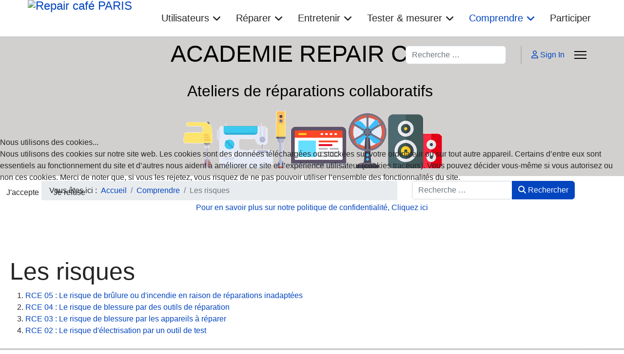

--- FILE ---
content_type: text/html; charset=utf-8
request_url: https://www.academie.repaircafeparis.fr/index.php?option=com_content&view=category&layout=blog&id=75&Itemid=177
body_size: 7296
content:

<!doctype html>
<html lang="fr-fr" dir="ltr">
	
<head>
<script type="text/javascript">  (function(){    function blockCookies(disableCookies, disableLocal, disableSession){    if(disableCookies == 1){    if(!document.__defineGetter__){    Object.defineProperty(document, 'cookie',{    get: function(){ return ''; },    set: function(){ return true;}    });    }else{    var oldSetter = document.__lookupSetter__('cookie');    if(oldSetter) {    Object.defineProperty(document, 'cookie', {    get: function(){ return ''; },    set: function(v){    if(v.match(/reDimCookieHint\=/) || v.match(/f82e06ea26b4e0a3e79e7cc675963df7\=/)) {    oldSetter.call(document, v);    }    return true;    }    });    }    }    var cookies = document.cookie.split(';');    for (var i = 0; i < cookies.length; i++) {    var cookie = cookies[i];    var pos = cookie.indexOf('=');    var name = '';    if(pos > -1){    name = cookie.substr(0, pos);    }else{    name = cookie;    }    if(name.match(/reDimCookieHint/)) {    document.cookie = name + '=; expires=Thu, 01 Jan 1970 00:00:00 GMT';    }    }    }    if(disableLocal == 1){    window.localStorage.clear();    window.localStorage.__proto__ = Object.create(window.Storage.prototype);    window.localStorage.__proto__.setItem = function(){ return undefined; };    }    if(disableSession == 1){    window.sessionStorage.clear();    window.sessionStorage.__proto__ = Object.create(window.Storage.prototype);    window.sessionStorage.__proto__.setItem = function(){ return undefined; };    }    }    blockCookies(1,1,1);    }());    </script>


		
		<meta name="viewport" content="width=device-width, initial-scale=1, shrink-to-fit=no">
		<meta charset="utf-8">
	<meta name="description" content="Ce site est destiné à tous ceux qui désirent réparer leur objet du quotidien">
	<meta name="generator" content="Joomla! - Open Source Content Management">
	<title>Les risques</title>
	<link href="/templates/shaper_helixultimate/images/favicon.ico" rel="icon" type="image/vnd.microsoft.icon">
	<link href="https://www.academie.repaircafeparis.fr/index.php/component/finder/search?format=opensearch&amp;Itemid=134" rel="search" title="OpenSearch www.academie.repaircafeparis.fr" type="application/opensearchdescription+xml">
<link href="/plugins/content/up/assets/up.css?3ac61a" rel="stylesheet">
	<link href="/media/vendor/awesomplete/css/awesomplete.css?1.1.7" rel="stylesheet">
	<link href="/media/vendor/joomla-custom-elements/css/joomla-alert.min.css?0.4.1" rel="stylesheet">
	<link href="/plugins/system/cookiehint/css/redimstyle.css?3ac61a" rel="stylesheet">
	<link href="/media/com_icagenda/icicons/style.css?3ac61a" rel="stylesheet">
	<link href="/plugins/system/jce/css/content.css?aa754b1f19c7df490be4b958cf085e7c" rel="stylesheet">
	<link href="/templates/shaper_helixultimate/css/bootstrap.min.css" rel="stylesheet">
	<link href="/plugins/system/helixultimate/assets/css/system-j4.min.css" rel="stylesheet">
	<link href="/media/system/css/joomla-fontawesome.min.css?3ac61a" rel="stylesheet">
	<link href="/templates/shaper_helixultimate/css/template.css" rel="stylesheet">
	<link href="/templates/shaper_helixultimate/css/presets/preset1.css" rel="stylesheet">
	<style>#redim-cookiehint-modal {position: fixed; top: 0; bottom: 0; left: 0; right: 0; z-index: 99998; display: flex; justify-content : center; align-items : center;}</style>
	<style>.ic-day {
    font-size: 50px;
    color: gray;
}
.ic-month {
    font-size: 25px;
    color: gray;
}
.ic-year {
    font-size: 25px;
    color: gray;
}
.ic-box-date {
     background-size: contain;
}
.ic-image{
     background-size: contain;
}
   ic-filters-label-title-2 {
   font-size: 8px;
}</style>
	<style>body{font-family: 'Helvetica', sans-serif;font-size: 16px;font-weight: 100;text-decoration: none;}
</style>
	<style>h1{font-family: 'Helvetica', sans-serif;font-size: 50px;font-weight: 100;text-decoration: none;}
</style>
	<style>h2{font-family: 'Helvetica', sans-serif;font-size: 40px;font-weight: 100;text-decoration: none;}
</style>
	<style>h3{font-family: 'Helvetica', sans-serif;font-size: 30px;font-weight: 100;text-decoration: none;text-align: left;}
</style>
	<style>h4{font-family: 'Helvetica', sans-serif;font-size: 25px;font-weight: 100;text-decoration: none;text-align: left;}
</style>
	<style>h5{font-family: 'Helvetica', sans-serif;font-size: 20px;text-decoration: none;text-align: center;}
</style>
	<style>h6{font-family: 'Helvetica', sans-serif;font-size: 16px;text-decoration: none;text-align: center;}
</style>
	<style>.sp-megamenu-parent > li > a, .sp-megamenu-parent > li > span, .sp-megamenu-parent .sp-dropdown li.sp-menu-item > a{font-family: 'Helvetica', sans-serif;font-size: 20px;font-weight: 100;text-decoration: none;text-align: left;}
</style>
	<style>.menu.nav-pills > li > a, .menu.nav-pills > li > span, .menu.nav-pills .sp-dropdown li.sp-menu-item > a{font-family: 'Helvetica', sans-serif;font-size: 20px;font-weight: 100;text-decoration: none;text-align: left;}
</style>
	<style>.logo-image {height:75px;}.logo-image-phone {height:75px;}</style>
	<style>#sp-bandeau{ background-color:#D1D0CF;margin:0px 0px 0px 0px; }</style>
	<style>#sp-fil-de-navigation{ padding:10px 0px 0px 0px; }</style>
	<style>#sp-main-body{ padding:100px 20px 0px 20px; }</style>
	<style>#sp-footer{ background-color:#D1D0CF;padding:0px 0px 0px 0px;margin:0px 0px 0px 0px; }</style>
<script src="/media/vendor/jquery/js/jquery.min.js?3.7.1"></script>
	<script src="/media/legacy/js/jquery-noconflict.min.js?504da4"></script>
	<script type="application/json" class="joomla-script-options new">{"data":{"breakpoints":{"tablet":991,"mobile":480},"header":{"stickyOffset":"0"}},"joomla.jtext":{"MOD_FINDER_SEARCH_VALUE":"Recherche &hellip;","COM_FINDER_SEARCH_FORM_LIST_LABEL":"Résultats de la recherche","JLIB_JS_AJAX_ERROR_OTHER":"Une erreur est survenue lors de la récupération des données JSON : code de statut HTTP %s .","JLIB_JS_AJAX_ERROR_PARSE":"Une erreur d'analyse s'est produite lors du traitement des données JSON suivantes :<br><code style=\"color:inherit;white-space:pre-wrap;padding:0;margin:0;border:0;background:inherit;\">%s<\/code>","ERROR":"Erreur","MESSAGE":"Message","NOTICE":"Annonce","WARNING":"Alerte","JCLOSE":"Fermer","JOK":"OK","JOPEN":"Ouvrir"},"finder-search":{"url":"\/index.php\/component\/finder\/?task=suggestions.suggest&format=json&tmpl=component&Itemid=134"},"system.paths":{"root":"","rootFull":"https:\/\/academie.repaircafeparis.fr\/","base":"","baseFull":"https:\/\/academie.repaircafeparis.fr\/"},"csrf.token":"778fad3538c47ca526e7d36ccdfd9664"}</script>
	<script src="/media/system/js/core.min.js?a3d8f8"></script>
	<script src="/media/vendor/bootstrap/js/alert.min.js?5.3.8" type="module"></script>
	<script src="/media/vendor/bootstrap/js/button.min.js?5.3.8" type="module"></script>
	<script src="/media/vendor/bootstrap/js/carousel.min.js?5.3.8" type="module"></script>
	<script src="/media/vendor/bootstrap/js/collapse.min.js?5.3.8" type="module"></script>
	<script src="/media/vendor/bootstrap/js/dropdown.min.js?5.3.8" type="module"></script>
	<script src="/media/vendor/bootstrap/js/modal.min.js?5.3.8" type="module"></script>
	<script src="/media/vendor/bootstrap/js/offcanvas.min.js?5.3.8" type="module"></script>
	<script src="/media/vendor/bootstrap/js/popover.min.js?5.3.8" type="module"></script>
	<script src="/media/vendor/bootstrap/js/scrollspy.min.js?5.3.8" type="module"></script>
	<script src="/media/vendor/bootstrap/js/tab.min.js?5.3.8" type="module"></script>
	<script src="/media/vendor/bootstrap/js/toast.min.js?5.3.8" type="module"></script>
	<script src="/media/system/js/showon.min.js?e51227" type="module"></script>
	<script src="/media/vendor/awesomplete/js/awesomplete.min.js?1.1.7" defer></script>
	<script src="/media/com_finder/js/finder.min.js?755761" type="module"></script>
	<script src="/media/mod_menu/js/menu.min.js?3ac61a" type="module"></script>
	<script src="/media/system/js/messages.min.js?9a4811" type="module"></script>
	<script src="/templates/shaper_helixultimate/js/main.js"></script>
	<script type="application/ld+json">{"@context":"https://schema.org","@type":"BreadcrumbList","@id":"https://academie.repaircafeparis.fr/#/schema/BreadcrumbList/17","itemListElement":[{"@type":"ListItem","position":1,"item":{"@id":"https://www.academie.repaircafeparis.fr/index.php","name":"Accueil"}},{"@type":"ListItem","position":2,"item":{"@id":"https://www.academie.repaircafeparis.fr/index.php/comprendre","name":"Comprendre"}},{"@type":"ListItem","position":3,"item":{"@id":"https://www.academie.repaircafeparis.fr/index.php/comprendre/les-risques","name":"Les risques"}}]}</script>
	<script>template="shaper_helixultimate";</script>
			</head>
	<body class="site helix-ultimate hu com_content com-content view-category layout-blog task-none itemid-177 fr-fr ltr sticky-header layout-fluid offcanvas-init offcanvs-position-right">

		
					<div class="sp-pre-loader">
				<div class='sp-loader-circle'></div>			</div>
		
		<div class="body-wrapper">
			<div class="body-innerwrapper">
				
	<div class="sticky-header-placeholder"></div>
<header id="sp-header" class="full-header full-header-left header-has-modules">
	<div class="container-fluid">
		<div class="container-inner">
			<div class="row align-items-center">

				<!-- LEFT TOGGLER (if offcanvas position is left) -->
				
				<!-- Logo -->
				<div id="sp-logo" class="has-border col-auto">
					<div class="sp-column">
													
							<div class="logo"><a href="https://www.repaircafeparis.fr">
				<img class='logo-image '
					srcset='https://academie.repaircafeparis.fr/images/imagesrcp/logossite/rca_rcp-600x140.jpg 1x'
					src='https://academie.repaircafeparis.fr/images/imagesrcp/logossite/rca_rcp-600x140.jpg'
					height='75'
					alt='Repair café PARIS'
				/>
				</a></div>											</div>
				</div>

				<!-- Menu -->
				<div id="sp-menu" class="col-auto">
					<div class="sp-column d-flex justify-content-between">
						<div class="menu-with-offcanvas d-flex justify-content-between flex-auto">
							<nav class="sp-megamenu-wrapper d-flex" role="navigation" aria-label="navigation"><ul class="sp-megamenu-parent menu-animation-fade-down d-none d-lg-block"><li class="sp-menu-item sp-has-child"><a   href="/index.php"  >Utilisateurs</a><div class="sp-dropdown sp-dropdown-main sp-menu-right" style="width: 300px;"><div class="sp-dropdown-inner"><ul class="sp-dropdown-items"><li class="sp-menu-item"><a   href="/index.php/utilisateurs/connexion"  >Connexion</a></li><li class="sp-menu-item"><a   href="/index.php/utilisateurs/espace-de-partage"  >Espace de partage</a></li></ul></div></div></li><li class="sp-menu-item sp-has-child"><a   href="/index.php/reparer" title="Apprendre à réparer ses objets de la vie courante"  >Réparer</a><div class="sp-dropdown sp-dropdown-main sp-menu-right" style="width: 300px;"><div class="sp-dropdown-inner"><ul class="sp-dropdown-items"><li class="sp-menu-item sp-has-child"><a   href="/index.php/reparer/electromenager" title="Quelques conseils pour l'entretien de vos appareils"  >Electroménager</a><div class="sp-dropdown sp-dropdown-sub sp-menu-right" style="width: 300px;"><div class="sp-dropdown-inner"><ul class="sp-dropdown-items"><li class="sp-menu-item"><a   href="/index.php/reparer/electromenager/reparer-cuisine"  >La cuisine</a></li><li class="sp-menu-item"><a   href="/index.php/reparer/electromenager/l-entretien"  >L'entretien</a></li><li class="sp-menu-item"><a   href="/index.php/reparer/electromenager/le-bien-etre"  >Le bien être</a></li><li class="sp-menu-item"><a   href="/index.php/reparer/electromenager/l-ameublement"  >L'ameublement</a></li></ul></div></div></li><li class="sp-menu-item"><a   href="/index.php/reparer/reparer-informatique" title="Quelques conseils pour l'entretien de vos appareils"  >Informatique</a></li><li class="sp-menu-item"><a   href="/index.php/reparer/photo" title="Quelques conseils pour l'entretien de vos appareils"  >Photo</a></li><li class="sp-menu-item"><a   href="/index.php/reparer/telephonie" title="Quelques conseils pour l'entretien de vos appareils"  >Téléphonie</a></li><li class="sp-menu-item sp-has-child"><a   href="/index.php/reparer/electronique" title="Quelques conseils pour l'entretien de vos appareils"  >Electronique</a><div class="sp-dropdown sp-dropdown-sub sp-menu-right" style="width: 300px;"><div class="sp-dropdown-inner"><ul class="sp-dropdown-items"><li class="sp-menu-item"><a   href="/index.php/reparer/electronique/images"  >Images</a></li><li class="sp-menu-item"><a   href="/index.php/reparer/electronique/audio"  >Audio</a></li><li class="sp-menu-item"><a   href="/index.php/reparer/electronique/telecommandes"  >Telecommandes</a></li></ul></div></div></li></ul></div></div></li><li class="sp-menu-item sp-has-child"><a   href="/index.php/entretenir" title="Quelques conseils pour l'entretien de vos appareils"  >Entretenir</a><div class="sp-dropdown sp-dropdown-main sp-menu-right" style="width: 300px;"><div class="sp-dropdown-inner"><ul class="sp-dropdown-items"><li class="sp-menu-item"><a   href="/index.php/entretenir/machines-a-cafe" title="Quelques conseils pour l'entretien de vos appareils"  >Machines à café</a></li><li class="sp-menu-item"><a   href="/index.php/entretenir/centrales-vapeur" title="Quelques conseils pour l'entretien de vos appareils"  >Centrales vapeur</a></li><li class="sp-menu-item"><a   href="/index.php/entretenir/fers-a-repasser" title="Quelques conseils pour l'entretien de vos appareils"  >Fers à repasser</a></li><li class="sp-menu-item"><a   href="/index.php/entretenir/aspirateurs" title="Quelques conseils pour l'entretien de vos appareils"  >Aspirateurs</a></li></ul></div></div></li><li class="sp-menu-item sp-has-child"><a   href="/index.php/tester-mesurer" title="Les outils et concepts nécessaires à la recherche de la panne."  >Tester &amp; mesurer</a><div class="sp-dropdown sp-dropdown-main sp-menu-right" style="width: 300px;"><div class="sp-dropdown-inner"><ul class="sp-dropdown-items"><li class="sp-menu-item"><a   href="/index.php/tester-mesurer/tous-les-outils"  >Tous les outils</a></li><li class="sp-menu-item"><a   href="/index.php/tester-mesurer/outils-de-base"  >Outils de base</a></li><li class="sp-menu-item"><a   href="/index.php/tester-mesurer/outils-electronique"  >Outils electronique</a></li><li class="sp-menu-item"><a   href="/index.php/tester-mesurer/tests-electriques"  >Tests electriques</a></li><li class="sp-menu-item"><a   href="/index.php/tester-mesurer/tests-electoniques"  >Tests electoniques</a></li></ul></div></div></li><li class="sp-menu-item sp-has-child active"><a   href="/index.php/comprendre" title="Pour allez plus loin, et comprendre les principes de fonctionnements des appareils"  >Comprendre</a><div class="sp-dropdown sp-dropdown-main sp-menu-right" style="width: 300px;"><div class="sp-dropdown-inner"><ul class="sp-dropdown-items"><li class="sp-menu-item"><a   href="/index.php/comprendre/les-alimentations"  >Alimentations</a></li><li class="sp-menu-item sp-has-child"><a   href="/index.php/comprendre/composants"  >Composants</a><div class="sp-dropdown sp-dropdown-sub sp-menu-right" style="width: 300px;"><div class="sp-dropdown-inner"><ul class="sp-dropdown-items"><li class="sp-menu-item"><a   href="/index.php/comprendre/composants/electrotechnique"  >Electrotechnique</a></li><li class="sp-menu-item"><a   href="/index.php/comprendre/composants/electrique"  >Electrique</a></li><li class="sp-menu-item"><a   href="/index.php/comprendre/composants/electronique"  >Electronique</a></li></ul></div></div></li><li class="sp-menu-item"><a   href="/index.php/comprendre/les-principes"  >Les principes</a></li><li class="sp-menu-item current-item active"><a aria-current="page"  href="/index.php/comprendre/les-risques"  >Les risques</a></li></ul></div></div></li><li class="sp-menu-item"><a   href="/index.php/calendar"  >Participer</a></li></ul></nav>						</div>
					</div>
				</div>
				
				<!-- Menu Right position -->
				<div id="menu-right" class="col-auto d-flex align-items-center ms-auto">
					<!-- Related Modules -->
					<div class="d-none d-lg-flex header-modules align-items-center">
															<div class="sp-module "><div class="sp-module-content">
<form class="mod-finder js-finder-searchform form-search" action="/index.php/component/finder/search?Itemid=134" method="get" role="search">
    <label for="mod-finder-searchword-header" class="visually-hidden finder">Rechercher</label><input type="text" name="q" id="mod-finder-searchword-header" class="js-finder-search-query form-control" value="" placeholder="Recherche &hellip;">
            <input type="hidden" name="Itemid" value="134"></form>
</div></div>								
															<div class="sp-module">
<a class="sp-sign-in" href="/index.php/utilisateurs/connexion" ><span class="far fa-user me-1" aria-hidden="true"></span><span class="signin-text d-none d-lg-inline-block">Sign In</span></a>
</div>													</div>
					
					

					<!-- RIGHT TOGGLER (if offcanvas position is right) -->
											
  <a id="offcanvas-toggler"
     class="offcanvas-toggler-secondary offcanvas-toggler-right d-flex align-items-center"
     href="#"
     aria-label="Menu"
     title="Menu">
     <div class="burger-icon" aria-hidden="true"><span></span><span></span><span></span></div>
  </a>									</div>
			</div>
		</div>
	</div>
</header>				<main id="sp-main">
					
<section id="sp-bandeau" class=" d-none d-sm-none d-md-none d-lg-block">

						<div class="container">
				<div class="container-inner">
			
	
<div class="row">
	<div id="sp-bandeau-academie" class="col-lg-12 "><div class="sp-column "><div class="sp-module "><div class="sp-module-content">
<div id="mod-custom199" class="mod-custom custom">
    <p style="color: black; font-family: Helvetica; font-size: x-large; text-align: center;"><span style="font-size: 36pt;"><strong>ACADEMIE REPAIR CAFE</strong></span></p>
<p style="color: black; font-family: Helvetica; font-size: large; text-align: center;"><span style="font-size: 24pt;"><strong>Ateliers de réparations collaboratifs&nbsp;</strong></span></p>
<p><img src="/images/imagesrcp/imagescalendriers/bandeau-image.png" alt="bandeau image" width="544" height="119" style="margin: 0px auto 10px; display: block;" /></p></div>
</div></div></div></div></div>
							</div>
			</div>
			
	</section>

<section id="sp-fil-de-navigation" >

						<div class="container">
				<div class="container-inner">
			
	
<div class="row">
	<div id="sp-breadcrumb" class="col-lg-8 "><div class="sp-column "><div class="sp-module "><div class="sp-module-content"><nav class="mod-breadcrumbs__wrapper" aria-label="Breadcrumbs">
    <ol class="mod-breadcrumbs breadcrumb px-3 py-2">
                    <li class="mod-breadcrumbs__here float-start">
                Vous êtes ici : &#160;
            </li>
        
        <li class="mod-breadcrumbs__item breadcrumb-item"><a href="/index.php" class="pathway"><span>Accueil</span></a></li><li class="mod-breadcrumbs__item breadcrumb-item"><a href="/index.php/comprendre" class="pathway"><span>Comprendre</span></a></li><li class="mod-breadcrumbs__item breadcrumb-item active"><span>Les risques</span></li>    </ol>
    </nav>
</div></div></div></div><div id="sp-search" class="col-lg-4 "><div class="sp-column "><div class="sp-module "><div class="sp-module-content">
<form class="mod-finder js-finder-searchform form-search" action="/index.php/component/finder/search?Itemid=134" method="get" role="search">
    <label for="mod-finder-searchword99" class="visually-hidden finder"> </label><div class="mod-finder__search input-group"><input type="text" name="q" id="mod-finder-searchword99" class="js-finder-search-query form-control" value="" placeholder="Recherche &hellip;"><button class="btn btn-primary" type="submit"><span class="icon-search icon-white" aria-hidden="true"></span> Rechercher</button></div>
            <input type="hidden" name="Itemid" value="134"></form>
</div></div></div></div></div>
							</div>
			</div>
			
	</section>

<section id="sp-main-body" >

									
	
<div class="row">
	
<div id="sp-component" class="col-lg-12 ">
	<div class="sp-column ">
		<div id="system-message-container" aria-live="polite"></div>


		
		<style>
	.article-list.grid {
		--columns: 1;
	}
</style>

<div class="blog com-content-category-blog">
	
			<h1>
			Les risques		</h1>
	
	
	
			<div class="category-desc clearfix">
														</div>
	
	
	
	
	
			<div class="items-more articles-more mb-4">
			
<ol class="com-content-blog__links">
            <li class="com-content-blog__link">
            <a href="/index.php/comprendre/les-risques/174-rce-05-le-risque-de-brulure-ou-d-incendie-en-raison-de-reparations-inadaptees">
                RCE 05 : Le risque de brûlure ou d'incendie en raison de réparations inadaptées </a>
        </li>
            <li class="com-content-blog__link">
            <a href="/index.php/comprendre/les-risques/173-rce-04-le-risque-de-blessure-par-des-outils-de-reparation">
                RCE 04 : Le risque de blessure par des outils de réparation</a>
        </li>
            <li class="com-content-blog__link">
            <a href="/index.php/comprendre/les-risques/172-rce-03-le-risque-de-blessure-par-les-appareils-a-reparer">
                RCE 03 : Le risque de blessure par les appareils à réparer</a>
        </li>
            <li class="com-content-blog__link">
            <a href="/index.php/comprendre/les-risques/171-rce-02-le-risque-d-electrisation-par-un-outil-de-test">
                RCE 02 : Le risque d'électrisation par un outil de test</a>
        </li>
    </ol>
		</div>
	
        </div>

			</div>
</div>
</div>
									
	</section>

<footer id="sp-footer" >

						<div class="container">
				<div class="container-inner">
			
	
<div class="row">
	<div id="sp-footer2" class="col-lg-5 "><div class="sp-column "><span class="sp-copyright"><center>** Copyright Repaircafe Paris ** 2018 -  2026    ** Design : 2niCreation ***</center></span></div></div><div id="sp-footer3" class="col-lg-7 "><div class="sp-column "><div class="sp-module "><div class="sp-module-content">
<div id="mod-custom192" class="mod-custom custom">
    <p style="text-align: center;"><span style="color: #0000ff;"><a href="https://www.academie.repaircafeparis.fr/index.php/rgpd" target="_blank" rel="noopener" style="color: #0000ff;">Notre politique de confidentialité</a></span></p></div>
</div></div></div></div></div>
							</div>
			</div>
			
	</footer>
				</main>
			</div>
		</div>

		<!-- Off Canvas Menu -->
		<div class="offcanvas-overlay"></div>
		<!-- Rendering the offcanvas style -->
		<!-- If canvas style selected then render the style -->
		<!-- otherwise (for old templates) attach the offcanvas module position -->
					<div class="offcanvas-menu left-1 offcanvas-arrow-right" tabindex="-1" inert>
	<div class="d-flex align-items-center justify-content-between p-3 pt-4">
				<a href="#" class="close-offcanvas" role="button" aria-label="Close Off-canvas">
			<div class="burger-icon" aria-hidden="true">
				<span></span>
				<span></span>
				<span></span>
			</div>
		</a>
	</div>
	
	<div class="offcanvas-inner">
		<div class="d-flex header-modules mb-3">
			
					</div>
		
					<div class="sp-module "><div class="sp-module-content"><ul class="mod-menu mod-list menu">
<li class="item-134 default menu-deeper menu-parent"><a href="/index.php" >Utilisateurs<span class="menu-toggler"></span></a><ul class="mod-menu__sub list-unstyled small menu-child"><li class="item-821"><a href="/index.php/utilisateurs/connexion" >Connexion</a></li><li class="item-1094"><a href="/index.php/utilisateurs/espace-de-partage" >Espace de partage</a></li><li class="item-1061"><a href="/index.php/editions/arbo-site?view=html&amp;id=1" >Arbo Site</a></li></ul></li><li class="item-131 menu-deeper menu-parent"><a href="/index.php/reparer" title="Apprendre à réparer ses objets de la vie courante">Réparer<span class="menu-toggler"></span></a><ul class="mod-menu__sub list-unstyled small menu-child"><li class="item-890 menu-deeper menu-parent"><a href="/index.php/reparer/electromenager" title="Quelques conseils pour l'entretien de vos appareils">Electroménager<span class="menu-toggler"></span></a><ul class="mod-menu__sub list-unstyled small menu-child"><li class="item-179"><a href="/index.php/reparer/electromenager/reparer-cuisine" >La cuisine</a></li><li class="item-180"><a href="/index.php/reparer/electromenager/l-entretien" >L'entretien</a></li><li class="item-181"><a href="/index.php/reparer/electromenager/le-bien-etre" >Le bien être</a></li><li class="item-182"><a href="/index.php/reparer/electromenager/l-ameublement" >L'ameublement</a></li></ul></li><li class="item-892"><a href="/index.php/reparer/reparer-informatique" title="Quelques conseils pour l'entretien de vos appareils">Informatique</a></li><li class="item-893"><a href="/index.php/reparer/photo" title="Quelques conseils pour l'entretien de vos appareils">Photo</a></li><li class="item-894"><a href="/index.php/reparer/telephonie" title="Quelques conseils pour l'entretien de vos appareils">Téléphonie</a></li><li class="item-891 menu-deeper menu-parent"><a href="/index.php/reparer/electronique" title="Quelques conseils pour l'entretien de vos appareils">Electronique<span class="menu-toggler"></span></a><ul class="mod-menu__sub list-unstyled small menu-child"><li class="item-198"><a href="/index.php/reparer/electronique/images" >Images</a></li><li class="item-199"><a href="/index.php/reparer/electronique/audio" >Audio</a></li><li class="item-238"><a href="/index.php/reparer/electronique/telecommandes" >Telecommandes</a></li></ul></li></ul></li><li class="item-176 menu-deeper menu-parent"><a href="/index.php/entretenir" title="Quelques conseils pour l'entretien de vos appareils">Entretenir<span class="menu-toggler"></span></a><ul class="mod-menu__sub list-unstyled small menu-child"><li class="item-254"><a href="/index.php/entretenir/machines-a-cafe" title="Quelques conseils pour l'entretien de vos appareils">Machines à café</a></li><li class="item-255"><a href="/index.php/entretenir/centrales-vapeur" title="Quelques conseils pour l'entretien de vos appareils">Centrales vapeur</a></li><li class="item-256"><a href="/index.php/entretenir/fers-a-repasser" title="Quelques conseils pour l'entretien de vos appareils">Fers à repasser</a></li><li class="item-257"><a href="/index.php/entretenir/aspirateurs" title="Quelques conseils pour l'entretien de vos appareils">Aspirateurs</a></li></ul></li><li class="item-175 menu-deeper menu-parent"><a href="/index.php/tester-mesurer" title="Les outils et concepts nécessaires à la recherche de la panne.">Tester &amp; mesurer<span class="menu-toggler"></span></a><ul class="mod-menu__sub list-unstyled small menu-child"><li class="item-133"><a href="/index.php/tester-mesurer/tous-les-outils" >Tous les outils</a></li><li class="item-145"><a href="/index.php/tester-mesurer/outils-de-base" >Outils de base</a></li><li class="item-231"><a href="/index.php/tester-mesurer/outils-electronique" >Outils electronique</a></li><li class="item-232"><a href="/index.php/tester-mesurer/tests-electriques" >Tests electriques</a></li><li class="item-1064"><a href="/index.php/tester-mesurer/tests-electoniques" >Tests electoniques</a></li></ul></li><li class="item-233 active menu-deeper menu-parent"><a href="/index.php/comprendre" title="Pour allez plus loin, et comprendre les principes de fonctionnements des appareils">Comprendre<span class="menu-toggler"></span></a><ul class="mod-menu__sub list-unstyled small menu-child"><li class="item-822"><a href="/index.php/comprendre/les-alimentations" >Alimentations</a></li><li class="item-132 menu-deeper menu-parent"><a href="/index.php/comprendre/composants" >Composants<span class="menu-toggler"></span></a><ul class="mod-menu__sub list-unstyled small menu-child"><li class="item-143"><a href="/index.php/comprendre/composants/electrotechnique" >Electrotechnique</a></li><li class="item-144"><a href="/index.php/comprendre/composants/electrique" >Electrique</a></li><li class="item-1065"><a href="/index.php/comprendre/composants/electronique" >Electronique</a></li></ul></li><li class="item-258"><a href="/index.php/comprendre/les-principes" >Les principes</a></li><li class="item-177 current active"><a href="/index.php/comprendre/les-risques" aria-current="page">Les risques</a></li></ul></li><li class="item-1087"><a href="/index.php/calendar" >Participer</a></li></ul>
</div></div>
		
		
		
		
				
		<!-- custom module position -->
		
	</div>
</div>				

		
		

		<!-- Go to top -->
					<a href="#" class="sp-scroll-up" aria-label="Scroll to top"><span class="fas fa-angle-up" aria-hidden="true"></span></a>
					
<script type="text/javascript">   function cookiehintsubmitnoc(obj) {     if (confirm("Un refus affectera les fonctions du site. Voulez-vous vraiment refuser?")) {       document.cookie = 'reDimCookieHint=-1; expires=0; path=/';       cookiehintfadeOut(document.getElementById('redim-cookiehint-modal'));       return true;     } else {       return false;     }   } </script> <div id="redim-cookiehint-modal">   <div id="redim-cookiehint">     <div class="cookiehead">       <span class="headline">Nous utilisons des cookies...</span>     </div>     <div class="cookiecontent">   Nous utilisons des cookies sur notre site web. Les cookies sont des données téléchargées ou stockées sur votre ordinateur ou sur tout autre appareil. Certains d’entre eux sont essentiels au fonctionnement du site et d’autres nous aident à améliorer ce site et l’expérience utilisateur (cookies traceurs). Vous pouvez décider vous-même si vous autorisez ou non ces cookies. Merci de noter que, si vous les rejetez, vous risquez de ne pas pouvoir utiliser l’ensemble des fonctionnalités du site.    </div>     <div class="cookiebuttons">       <a id="cookiehintsubmit" onclick="return cookiehintsubmit(this);" href="https://www.academie.repaircafeparis.fr/index.php?option=com_content&amp;view=category&amp;layout=blog&amp;id=75&amp;Itemid=177&amp;rCH=2"         class="btn">J'accepte</a>           <a id="cookiehintsubmitno" onclick="return cookiehintsubmitnoc(this);" href="https://www.academie.repaircafeparis.fr/index.php?option=com_content&amp;view=category&amp;layout=blog&amp;id=75&amp;Itemid=177&amp;rCH=-2"           class="btn">Je refuse</a>          <div class="text-center" id="cookiehintinfo">              <a target="_self" href="/substitution langue Fr">Pour en savoir plus sur notre politique de confidentialité,  <a href="https://www.academie.repaircafeparis.fr/index.php/rgpd">Cliquez ici</a> </a>                     </div>      </div>     <div class="clr"></div>   </div> </div>     <script type="text/javascript">        if (!navigator.cookieEnabled) {         document.addEventListener("DOMContentLoaded", function (event) {           document.getElementById('redim-cookiehint-modal').remove();         });       }        function cookiehintfadeOut(el) {         el.style.opacity = 1;         (function fade() {           if ((el.style.opacity -= .1) < 0) {             el.style.display = "none";           } else {             requestAnimationFrame(fade);           }         })();       }             function cookiehintsubmit(obj) {         document.cookie = 'reDimCookieHint=1; expires=0;; path=/';         cookiehintfadeOut(document.getElementById('redim-cookiehint-modal'));         return true;       }        function cookiehintsubmitno(obj) {         document.cookie = 'reDimCookieHint=-1; expires=0; path=/';         cookiehintfadeOut(document.getElementById('redim-cookiehint-modal'));         return true;       }     </script>     
</body>
</html>